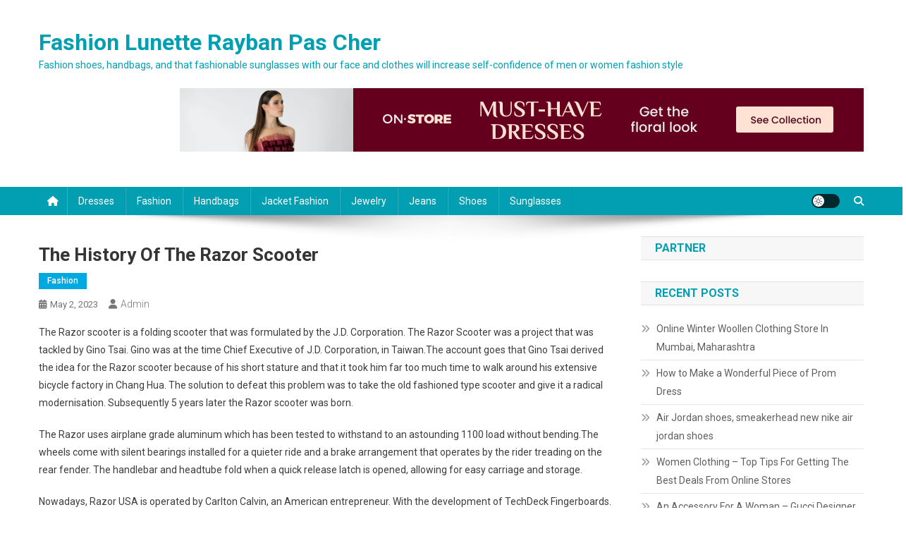

--- FILE ---
content_type: text/html; charset=UTF-8
request_url: https://www.lunette-rayban-pas-cher.fr/the-history-of-the-razor-scooter/
body_size: 10814
content:
<!doctype html>
<html lang="en-US">
<head>
<meta charset="UTF-8">
<meta name="viewport" content="width=device-width, initial-scale=1">
<link rel="profile" href="https://gmpg.org/xfn/11">

<title>The History of the Razor scooter &#8211; Fashion Lunette Rayban Pas Cher</title>
<link rel='dns-prefetch' href='//fonts.googleapis.com' />
<link rel='dns-prefetch' href='//s.w.org' />
<link rel="alternate" type="application/rss+xml" title="Fashion Lunette Rayban Pas Cher &raquo; Feed" href="https://www.lunette-rayban-pas-cher.fr/feed/" />
<link rel="alternate" type="application/rss+xml" title="Fashion Lunette Rayban Pas Cher &raquo; Comments Feed" href="https://www.lunette-rayban-pas-cher.fr/comments/feed/" />
		<script type="text/javascript">
			window._wpemojiSettings = {"baseUrl":"https:\/\/s.w.org\/images\/core\/emoji\/13.0.0\/72x72\/","ext":".png","svgUrl":"https:\/\/s.w.org\/images\/core\/emoji\/13.0.0\/svg\/","svgExt":".svg","source":{"concatemoji":"https:\/\/www.lunette-rayban-pas-cher.fr\/wp-includes\/js\/wp-emoji-release.min.js?ver=5.5.17"}};
			!function(e,a,t){var n,r,o,i=a.createElement("canvas"),p=i.getContext&&i.getContext("2d");function s(e,t){var a=String.fromCharCode;p.clearRect(0,0,i.width,i.height),p.fillText(a.apply(this,e),0,0);e=i.toDataURL();return p.clearRect(0,0,i.width,i.height),p.fillText(a.apply(this,t),0,0),e===i.toDataURL()}function c(e){var t=a.createElement("script");t.src=e,t.defer=t.type="text/javascript",a.getElementsByTagName("head")[0].appendChild(t)}for(o=Array("flag","emoji"),t.supports={everything:!0,everythingExceptFlag:!0},r=0;r<o.length;r++)t.supports[o[r]]=function(e){if(!p||!p.fillText)return!1;switch(p.textBaseline="top",p.font="600 32px Arial",e){case"flag":return s([127987,65039,8205,9895,65039],[127987,65039,8203,9895,65039])?!1:!s([55356,56826,55356,56819],[55356,56826,8203,55356,56819])&&!s([55356,57332,56128,56423,56128,56418,56128,56421,56128,56430,56128,56423,56128,56447],[55356,57332,8203,56128,56423,8203,56128,56418,8203,56128,56421,8203,56128,56430,8203,56128,56423,8203,56128,56447]);case"emoji":return!s([55357,56424,8205,55356,57212],[55357,56424,8203,55356,57212])}return!1}(o[r]),t.supports.everything=t.supports.everything&&t.supports[o[r]],"flag"!==o[r]&&(t.supports.everythingExceptFlag=t.supports.everythingExceptFlag&&t.supports[o[r]]);t.supports.everythingExceptFlag=t.supports.everythingExceptFlag&&!t.supports.flag,t.DOMReady=!1,t.readyCallback=function(){t.DOMReady=!0},t.supports.everything||(n=function(){t.readyCallback()},a.addEventListener?(a.addEventListener("DOMContentLoaded",n,!1),e.addEventListener("load",n,!1)):(e.attachEvent("onload",n),a.attachEvent("onreadystatechange",function(){"complete"===a.readyState&&t.readyCallback()})),(n=t.source||{}).concatemoji?c(n.concatemoji):n.wpemoji&&n.twemoji&&(c(n.twemoji),c(n.wpemoji)))}(window,document,window._wpemojiSettings);
		</script>
		<style type="text/css">
img.wp-smiley,
img.emoji {
	display: inline !important;
	border: none !important;
	box-shadow: none !important;
	height: 1em !important;
	width: 1em !important;
	margin: 0 .07em !important;
	vertical-align: -0.1em !important;
	background: none !important;
	padding: 0 !important;
}
</style>
	<link rel='stylesheet' id='wp-block-library-css'  href='https://www.lunette-rayban-pas-cher.fr/wp-includes/css/dist/block-library/style.min.css?ver=5.5.17' type='text/css' media='all' />
<link rel='stylesheet' id='news-portal-fonts-css'  href='https://fonts.googleapis.com/css?family=Roboto+Condensed%3A300italic%2C400italic%2C700italic%2C400%2C300%2C700%7CRoboto%3A300%2C400%2C400i%2C500%2C700%7CTitillium+Web%3A400%2C600%2C700%2C300&#038;subset=latin%2Clatin-ext' type='text/css' media='all' />
<link rel='stylesheet' id='news-portal-font-awesome-css'  href='https://www.lunette-rayban-pas-cher.fr/wp-content/themes/news-portal/assets/library/font-awesome/css/all.min.css?ver=6.5.1' type='text/css' media='all' />
<link rel='stylesheet' id='lightslider-style-css'  href='https://www.lunette-rayban-pas-cher.fr/wp-content/themes/news-portal/assets/library/lightslider/css/lightslider.min.css?ver=1.1.6' type='text/css' media='all' />
<link rel='stylesheet' id='news-portal-style-css'  href='https://www.lunette-rayban-pas-cher.fr/wp-content/themes/news-portal/style.css?ver=1.5.11' type='text/css' media='all' />
<link rel='stylesheet' id='news-portal-dark-style-css'  href='https://www.lunette-rayban-pas-cher.fr/wp-content/themes/news-portal/assets/css/np-dark.css?ver=1.5.11' type='text/css' media='all' />
<link rel='stylesheet' id='news-portal-preloader-style-css'  href='https://www.lunette-rayban-pas-cher.fr/wp-content/themes/news-portal/assets/css/np-preloader.css?ver=1.5.11' type='text/css' media='all' />
<link rel='stylesheet' id='news-portal-responsive-style-css'  href='https://www.lunette-rayban-pas-cher.fr/wp-content/themes/news-portal/assets/css/np-responsive.css?ver=1.5.11' type='text/css' media='all' />
<script type='text/javascript' src='https://www.lunette-rayban-pas-cher.fr/wp-includes/js/jquery/jquery.js?ver=1.12.4-wp' id='jquery-core-js'></script>
<link rel="https://api.w.org/" href="https://www.lunette-rayban-pas-cher.fr/wp-json/" /><link rel="alternate" type="application/json" href="https://www.lunette-rayban-pas-cher.fr/wp-json/wp/v2/posts/20852" /><link rel="EditURI" type="application/rsd+xml" title="RSD" href="https://www.lunette-rayban-pas-cher.fr/xmlrpc.php?rsd" />
<link rel="wlwmanifest" type="application/wlwmanifest+xml" href="https://www.lunette-rayban-pas-cher.fr/wp-includes/wlwmanifest.xml" /> 
<link rel='prev' title='The Evolution Of Urban Clothing' href='https://www.lunette-rayban-pas-cher.fr/the-evolution-of-urban-clothing/' />
<link rel='next' title='Tall Girl Clothing' href='https://www.lunette-rayban-pas-cher.fr/tall-girl-clothing-2/' />
<meta name="generator" content="WordPress 5.5.17" />
<link rel="canonical" href="https://www.lunette-rayban-pas-cher.fr/the-history-of-the-razor-scooter/" />
<link rel='shortlink' href='https://www.lunette-rayban-pas-cher.fr/?p=20852' />
<link rel="alternate" type="application/json+oembed" href="https://www.lunette-rayban-pas-cher.fr/wp-json/oembed/1.0/embed?url=https%3A%2F%2Fwww.lunette-rayban-pas-cher.fr%2Fthe-history-of-the-razor-scooter%2F" />
<link rel="alternate" type="text/xml+oembed" href="https://www.lunette-rayban-pas-cher.fr/wp-json/oembed/1.0/embed?url=https%3A%2F%2Fwww.lunette-rayban-pas-cher.fr%2Fthe-history-of-the-razor-scooter%2F&#038;format=xml" />
<!-- MagenetMonetization V: 1.0.29.3--><!-- MagenetMonetization 1 --><!-- MagenetMonetization 1.1 --><!--News Portal CSS -->
<style type="text/css">
.category-button.np-cat-1 a{background:#00a9e0}.category-button.np-cat-1 a:hover{background:#0077ae}.np-block-title .np-cat-1{color:#00a9e0}.category-button.np-cat-2 a{background:#00a9e0}.category-button.np-cat-2 a:hover{background:#0077ae}.np-block-title .np-cat-2{color:#00a9e0}.category-button.np-cat-3 a{background:#00a9e0}.category-button.np-cat-3 a:hover{background:#0077ae}.np-block-title .np-cat-3{color:#00a9e0}.category-button.np-cat-4 a{background:#00a9e0}.category-button.np-cat-4 a:hover{background:#0077ae}.np-block-title .np-cat-4{color:#00a9e0}.category-button.np-cat-5 a{background:#00a9e0}.category-button.np-cat-5 a:hover{background:#0077ae}.np-block-title .np-cat-5{color:#00a9e0}.category-button.np-cat-6 a{background:#00a9e0}.category-button.np-cat-6 a:hover{background:#0077ae}.np-block-title .np-cat-6{color:#00a9e0}.category-button.np-cat-7 a{background:#00a9e0}.category-button.np-cat-7 a:hover{background:#0077ae}.np-block-title .np-cat-7{color:#00a9e0}.category-button.np-cat-8 a{background:#00a9e0}.category-button.np-cat-8 a:hover{background:#0077ae}.np-block-title .np-cat-8{color:#00a9e0}.category-button.np-cat-9 a{background:#00a9e0}.category-button.np-cat-9 a:hover{background:#0077ae}.np-block-title .np-cat-9{color:#00a9e0}.category-button.np-cat-10 a{background:#00a9e0}.category-button.np-cat-10 a:hover{background:#0077ae}.np-block-title .np-cat-10{color:#00a9e0}.category-button.np-cat-11 a{background:#00a9e0}.category-button.np-cat-11 a:hover{background:#0077ae}.np-block-title .np-cat-11{color:#00a9e0}.category-button.np-cat-12 a{background:#00a9e0}.category-button.np-cat-12 a:hover{background:#0077ae}.np-block-title .np-cat-12{color:#00a9e0}.navigation .nav-links a,.bttn,button,input[type='button'],input[type='reset'],input[type='submit'],.navigation .nav-links a:hover,.bttn:hover,button,input[type='button']:hover,input[type='reset']:hover,input[type='submit']:hover,.widget_search .search-submit,.edit-link .post-edit-link,.reply .comment-reply-link,.np-top-header-wrap,.np-header-menu-wrapper,#site-navigation ul.sub-menu,#site-navigation ul.children,.np-header-menu-wrapper::before,.np-header-menu-wrapper::after,.np-header-search-wrapper .search-form-main .search-submit,.news_portal_slider .lSAction > a:hover,.news_portal_default_tabbed ul.widget-tabs li,.np-full-width-title-nav-wrap .carousel-nav-action .carousel-controls:hover,.news_portal_social_media .social-link a,.np-archive-more .np-button:hover,.error404 .page-title,#np-scrollup,.news_portal_featured_slider .slider-posts .lSAction > a:hover,div.wpforms-container-full .wpforms-form input[type='submit'],div.wpforms-container-full .wpforms-form button[type='submit'],div.wpforms-container-full .wpforms-form .wpforms-page-button,div.wpforms-container-full .wpforms-form input[type='submit']:hover,div.wpforms-container-full .wpforms-form button[type='submit']:hover,div.wpforms-container-full .wpforms-form .wpforms-page-button:hover,.widget.widget_tag_cloud a:hover{background:#029FB2}
.home .np-home-icon a,.np-home-icon a:hover,#site-navigation ul li:hover > a,#site-navigation ul li.current-menu-item > a,#site-navigation ul li.current_page_item > a,#site-navigation ul li.current-menu-ancestor > a,#site-navigation ul li.focus > a,.news_portal_default_tabbed ul.widget-tabs li.ui-tabs-active,.news_portal_default_tabbed ul.widget-tabs li:hover,.menu-toggle:hover,.menu-toggle:focus{background:#006d80}
.np-header-menu-block-wrap::before,.np-header-menu-block-wrap::after{border-right-color:#006d80}
a,a:hover,a:focus,a:active,.widget a:hover,.widget a:hover::before,.widget li:hover::before,.entry-footer a:hover,.comment-author .fn .url:hover,#cancel-comment-reply-link,#cancel-comment-reply-link:before,.logged-in-as a,.np-slide-content-wrap .post-title a:hover,#top-footer .widget a:hover,#top-footer .widget a:hover:before,#top-footer .widget li:hover:before,.news_portal_featured_posts .np-single-post .np-post-content .np-post-title a:hover,.news_portal_fullwidth_posts .np-single-post .np-post-title a:hover,.news_portal_block_posts .layout3 .np-primary-block-wrap .np-single-post .np-post-title a:hover,.news_portal_featured_posts .layout2 .np-single-post-wrap .np-post-content .np-post-title a:hover,.np-block-title,.widget-title,.page-header .page-title,.np-related-title,.np-post-meta span:hover,.np-post-meta span a:hover,.news_portal_featured_posts .layout2 .np-single-post-wrap .np-post-content .np-post-meta span:hover,.news_portal_featured_posts .layout2 .np-single-post-wrap .np-post-content .np-post-meta span a:hover,.np-post-title.small-size a:hover,#footer-navigation ul li a:hover,.entry-title a:hover,.entry-meta span a:hover,.entry-meta span:hover,.np-post-meta span:hover,.np-post-meta span a:hover,.news_portal_featured_posts .np-single-post-wrap .np-post-content .np-post-meta span:hover,.news_portal_featured_posts .np-single-post-wrap .np-post-content .np-post-meta span a:hover,.news_portal_featured_slider .featured-posts .np-single-post .np-post-content .np-post-title a:hover,.news-portal-search-results-wrap .news-portal-search-article-item .news-portal-search-post-element .posted-on:hover a,.news-portal-search-results-wrap .news-portal-search-article-item .news-portal-search-post-element .posted-on:hover:before,.news-portal-search-results-wrap .news-portal-search-article-item .news-portal-search-post-element .news-portal-search-post-title a:hover,.np-block-title,.widget-title,.page-header .page-title,.np-related-title,.widget_block .wp-block-group__inner-container > h1,.widget_block .wp-block-group__inner-container > h2,.widget_block .wp-block-group__inner-container > h3,.widget_block .wp-block-group__inner-container > h4,.widget_block .wp-block-group__inner-container > h5,.widget_block .wp-block-group__inner-container > h6{color:#029FB2}
.site-mode--dark .news_portal_featured_posts .np-single-post-wrap .np-post-content .np-post-title a:hover,.site-mode--dark .np-post-title.large-size a:hover,.site-mode--dark .np-post-title.small-size a:hover,.site-mode--dark .news-ticker-title>a:hover,.site-mode--dark .np-archive-post-content-wrapper .entry-title a:hover,.site-mode--dark h1.entry-title:hover,.site-mode--dark .news_portal_block_posts .layout4 .np-post-title a:hover{color:#029FB2}
.navigation .nav-links a,.bttn,button,input[type='button'],input[type='reset'],input[type='submit'],.widget_search .search-submit,.np-archive-more .np-button:hover,.widget.widget_tag_cloud a:hover{border-color:#029FB2}
.comment-list .comment-body,.np-header-search-wrapper .search-form-main{border-top-color:#029FB2}
.np-header-search-wrapper .search-form-main:before{border-bottom-color:#029FB2}
@media (max-width:768px){#site-navigation,.main-small-navigation li.current-menu-item > .sub-toggle i{background:#029FB2 !important}}
.news-portal-wave .np-rect,.news-portal-three-bounce .np-child,.news-portal-folding-cube .np-cube:before{background-color:#029FB2}
.site-title a,.site-description{color:#029FB2}
</style></head>

<body class="post-template-default single single-post postid-20852 single-format-standard right-sidebar fullwidth_layout site-mode--light">


<div id="page" class="site">

	<a class="skip-link screen-reader-text" href="#content">Skip to content</a>

	<header id="masthead" class="site-header" role="banner"><div class="np-logo-section-wrapper"><div class="mt-container">		<div class="site-branding">

			
							<p class="site-title"><a href="https://www.lunette-rayban-pas-cher.fr/" rel="home">Fashion Lunette Rayban Pas Cher</a></p>
							<p class="site-description">Fashion shoes, handbags, and that fashionable sunglasses with our face and clothes will increase self-confidence of men or women fashion style</p>
						
		</div><!-- .site-branding -->
		<div class="np-header-ads-area">
			<!-- MagenetMonetization 5 --><section id="media_image-4" class="widget widget_media_image"><a href="https://www.lunette-rayban-pas-cher.fr/contact-us/"><img class="image " src="https://images.creatopy.com/public/templates/gallery/img/bciwubo25/Must-have-Dresses-for-Floral-Look.jpg" alt="Fashion Lunette Rayban Pas Cher" width="970" height="90" /></a></section>		</div><!-- .np-header-ads-area -->
</div><!-- .mt-container --></div><!-- .np-logo-section-wrapper -->		<div id="np-menu-wrap" class="np-header-menu-wrapper">
			<div class="np-header-menu-block-wrap">
				<div class="mt-container">
												<div class="np-home-icon">
								<a href="https://www.lunette-rayban-pas-cher.fr/" rel="home"> <i class="fa fa-home"> </i> </a>
							</div><!-- .np-home-icon -->
										<div class="mt-header-menu-wrap">
						<a href="javascript:void(0)" class="menu-toggle hide"><i class="fa fa-navicon"> </i> </a>
						<nav id="site-navigation" class="main-navigation" role="navigation">
							<div class="menu-categories-container"><ul id="primary-menu" class="menu"><li id="menu-item-33832" class="menu-item menu-item-type-taxonomy menu-item-object-category menu-item-33832"><a href="https://www.lunette-rayban-pas-cher.fr/category/dresses/">Dresses</a></li>
<li id="menu-item-33831" class="menu-item menu-item-type-taxonomy menu-item-object-category current-post-ancestor current-menu-parent current-post-parent menu-item-33831"><a href="https://www.lunette-rayban-pas-cher.fr/category/fashion/">Fashion</a></li>
<li id="menu-item-33835" class="menu-item menu-item-type-taxonomy menu-item-object-category menu-item-33835"><a href="https://www.lunette-rayban-pas-cher.fr/category/handbags/">Handbags</a></li>
<li id="menu-item-33837" class="menu-item menu-item-type-taxonomy menu-item-object-category menu-item-33837"><a href="https://www.lunette-rayban-pas-cher.fr/category/jacket-fashion/">Jacket Fashion</a></li>
<li id="menu-item-33833" class="menu-item menu-item-type-taxonomy menu-item-object-category menu-item-33833"><a href="https://www.lunette-rayban-pas-cher.fr/category/jewelry/">Jewelry</a></li>
<li id="menu-item-33834" class="menu-item menu-item-type-taxonomy menu-item-object-category menu-item-33834"><a href="https://www.lunette-rayban-pas-cher.fr/category/jeans/">Jeans</a></li>
<li id="menu-item-33836" class="menu-item menu-item-type-taxonomy menu-item-object-category menu-item-33836"><a href="https://www.lunette-rayban-pas-cher.fr/category/shoes/">Shoes</a></li>
<li id="menu-item-33838" class="menu-item menu-item-type-taxonomy menu-item-object-category menu-item-33838"><a href="https://www.lunette-rayban-pas-cher.fr/category/sunglasses/">Sunglasses</a></li>
</ul></div>						</nav><!-- #site-navigation -->
					</div><!-- .mt-header-menu-wrap -->
					<div class="np-icon-elements-wrapper">
						        <div id="np-site-mode-wrap" class="np-icon-elements">
            <a id="mode-switcher" class="light-mode" data-site-mode="light-mode" href="#">
                <span class="site-mode-icon">site mode button</span>
            </a>
        </div><!-- #np-site-mode-wrap -->
							<div class="np-header-search-wrapper">                    
				                <span class="search-main"><a href="javascript:void(0)"><i class="fa fa-search"></i></a></span>
				                <div class="search-form-main np-clearfix">
					                <form role="search" method="get" class="search-form" action="https://www.lunette-rayban-pas-cher.fr/">
				<label>
					<span class="screen-reader-text">Search for:</span>
					<input type="search" class="search-field" placeholder="Search &hellip;" value="" name="s" />
				</label>
				<input type="submit" class="search-submit" value="Search" />
			</form>					            </div>
							</div><!-- .np-header-search-wrapper -->
											</div> <!-- .np-icon-elements-wrapper -->
				</div>
			</div>
		</div><!-- .np-header-menu-wrapper -->
</header><!-- .site-header -->
	<div id="content" class="site-content">
		<div class="mt-container">
<div class="mt-single-content-wrapper">

	<div id="primary" class="content-area">
		<main id="main" class="site-main" role="main">

		
<article id="post-20852" class="post-20852 post type-post status-publish format-standard hentry category-fashion">

	<div class="np-article-thumb">
			</div><!-- .np-article-thumb -->

	<header class="entry-header">
		<h1 class="entry-title">The History of the Razor scooter</h1>		<div class="post-cats-list">
							<span class="category-button np-cat-3"><a href="https://www.lunette-rayban-pas-cher.fr/category/fashion/">Fashion</a></span>
					</div>
		<div class="entry-meta">
			<span class="posted-on"><a href="https://www.lunette-rayban-pas-cher.fr/the-history-of-the-razor-scooter/" rel="bookmark"><time class="entry-date published updated" datetime="2023-05-02T12:51:08+00:00">May 2, 2023</time></a></span><span class="byline"><span class="author vcard"><a class="url fn n" href="https://www.lunette-rayban-pas-cher.fr/author/admin/">admin</a></span></span>		</div><!-- .entry-meta -->
	</header><!-- .entry-header -->

	<div class="entry-content">
		<p>The Razor scooter is a folding scooter that was formulated by the J.D. Corporation. The Razor Scooter was a project that was tackled by Gino Tsai. Gino was at the time Chief Executive of J.D. Corporation, in Taiwan.The account goes that Gino Tsai derived the idea for the Razor scooter because of his short stature and that it took him far too much time to walk around his extensive bicycle factory in Chang Hua. The solution to defeat this problem was to take the old fashioned type scooter and give it a radical modernisation. Subsequently 5 years later the Razor scooter was born.</p>
<p> The Razor uses airplane grade aluminum which has been tested to withstand to an astounding 1100 load without bending.The wheels come with silent bearings installed for a quieter ride and a brake arrangement that operates by the rider treading on the rear fender. The handlebar and headtube fold when a quick release latch is opened, allowing for easy carriage and storage.</p>
<p> Nowadays, Razor USA is operated by Carlton Calvin, an American entrepreneur. With the development of TechDeck Fingerboards. Carlton began his own brand of Fingerboards which ultimately wound up with him circulating the 1st batch of Razor Scooters. Upon release to the American marketplace the reception was awesome.</p>
<p> Following on from the success of the initial release a campaign to aggressively distribute the Razor Scooters was started which led to complete domination of the market share throughout the USA. Carlton&#8217;s efforts were such that he and that Gino forged a joint stock corporation and Razor USA was born. Carlton seeing the immense potential of the Razor scooter brand negotiated an exclusive deal with Gino to market the Razor brand globally.</p>
<p> Today there are four A versions, the A, A2, A3, and A5</p>
<p> * There are also the Pro and Ultra Pro models</p>
<p> * The AW is a basic A with a wheelie-bar</p>
<p> * The AW125 has 125 mm wheels and an extended deck</p>
<p> * The Cruiser Scooter has the largest wheels (but no 140mm replacement wheels are available) and a wooden deck</p>
<p> * The Rugged Razor[2] has pneumatic tires</p>
<p> The rest as they say is History.</p>
	</div><!-- .entry-content -->

	<footer class="entry-footer">
			</footer><!-- .entry-footer -->
	
</article><!-- #post-20852 -->
	<nav class="navigation post-navigation" role="navigation" aria-label="Posts">
		<h2 class="screen-reader-text">Post navigation</h2>
		<div class="nav-links"><div class="nav-previous"><a href="https://www.lunette-rayban-pas-cher.fr/the-evolution-of-urban-clothing/" rel="prev">The Evolution Of Urban Clothing</a></div><div class="nav-next"><a href="https://www.lunette-rayban-pas-cher.fr/tall-girl-clothing-2/" rel="next">Tall Girl Clothing</a></div></div>
	</nav><div class="np-related-section-wrapper"><h2 class="np-related-title np-clearfix">Related Posts</h2><div class="np-related-posts-wrap np-clearfix">				<div class="np-single-post np-clearfix">
					<div class="np-post-thumb">
						<a href="https://www.lunette-rayban-pas-cher.fr/bbq-ribs-in-rotisserie-oven-how-to-use-showtime-rotisserie-grill/">
													</a>
					</div><!-- .np-post-thumb -->
					<div class="np-post-content">
						<h3 class="np-post-title small-size"><a href="https://www.lunette-rayban-pas-cher.fr/bbq-ribs-in-rotisserie-oven-how-to-use-showtime-rotisserie-grill/">BBQ Ribs in Rotisserie Oven How to use Showtime Rotisserie Grill</a></h3>
						<div class="np-post-meta">
							<span class="posted-on"><a href="https://www.lunette-rayban-pas-cher.fr/bbq-ribs-in-rotisserie-oven-how-to-use-showtime-rotisserie-grill/" rel="bookmark"><time class="entry-date published updated" datetime="2021-12-11T22:53:56+00:00">December 11, 2021</time></a></span><span class="byline"><span class="author vcard"><a class="url fn n" href="https://www.lunette-rayban-pas-cher.fr/author/admin/">admin</a></span></span>						</div>
					</div><!-- .np-post-content -->
				</div><!-- .np-single-post -->
					<div class="np-single-post np-clearfix">
					<div class="np-post-thumb">
						<a href="https://www.lunette-rayban-pas-cher.fr/korean-fashion-clothing-best-for-korean-fashion-clothes-2/">
													</a>
					</div><!-- .np-post-thumb -->
					<div class="np-post-content">
						<h3 class="np-post-title small-size"><a href="https://www.lunette-rayban-pas-cher.fr/korean-fashion-clothing-best-for-korean-fashion-clothes-2/">Korean Fashion Clothing &#8211; Best For Korean Fashion Clothes</a></h3>
						<div class="np-post-meta">
							<span class="posted-on"><a href="https://www.lunette-rayban-pas-cher.fr/korean-fashion-clothing-best-for-korean-fashion-clothes-2/" rel="bookmark"><time class="entry-date published updated" datetime="2022-02-11T13:22:09+00:00">February 11, 2022</time></a></span><span class="byline"><span class="author vcard"><a class="url fn n" href="https://www.lunette-rayban-pas-cher.fr/author/admin/">admin</a></span></span>						</div>
					</div><!-- .np-post-content -->
				</div><!-- .np-single-post -->
					<div class="np-single-post np-clearfix">
					<div class="np-post-thumb">
						<a href="https://www.lunette-rayban-pas-cher.fr/softening-cracked-heels-through-herbal-ayurveda-remedies/">
													</a>
					</div><!-- .np-post-thumb -->
					<div class="np-post-content">
						<h3 class="np-post-title small-size"><a href="https://www.lunette-rayban-pas-cher.fr/softening-cracked-heels-through-herbal-ayurveda-remedies/">Softening Cracked Heels through herbal ayurveda remedies</a></h3>
						<div class="np-post-meta">
							<span class="posted-on"><a href="https://www.lunette-rayban-pas-cher.fr/softening-cracked-heels-through-herbal-ayurveda-remedies/" rel="bookmark"><time class="entry-date published updated" datetime="2023-04-06T05:22:12+00:00">April 6, 2023</time></a></span><span class="byline"><span class="author vcard"><a class="url fn n" href="https://www.lunette-rayban-pas-cher.fr/author/admin/">admin</a></span></span>						</div>
					</div><!-- .np-post-content -->
				</div><!-- .np-single-post -->
	</div><!-- .np-related-posts-wrap --></div><!-- .np-related-section-wrapper -->
		</main><!-- #main -->
	</div><!-- #primary -->

	<!-- MagenetMonetization 4 -->
<aside id="secondary" class="widget-area" role="complementary">
	<!-- MagenetMonetization 5 --><section id="execphp-2" class="widget widget_execphp"><h4 class="widget-title">Partner</h4>			<div class="execphpwidget"><p><!--BL jkabandon --></p>
</div>
		</section><!-- MagenetMonetization 5 -->
		<section id="recent-posts-2" class="widget widget_recent_entries">
		<h4 class="widget-title">Recent Posts</h4>
		<ul>
											<li>
					<a href="https://www.lunette-rayban-pas-cher.fr/online-winter-woollen-clothing-store-in-mumbai-maharashtra/">Online Winter Woollen Clothing Store In Mumbai, Maharashtra</a>
									</li>
											<li>
					<a href="https://www.lunette-rayban-pas-cher.fr/how-to-make-a-wonderful-piece-of-prom-dress/">How to Make a Wonderful Piece of Prom Dress</a>
									</li>
											<li>
					<a href="https://www.lunette-rayban-pas-cher.fr/air-jordan-shoes-smeakerhead-new-nike-air-jordan-shoes/">Air Jordan shoes, smeakerhead new nike air jordan shoes</a>
									</li>
											<li>
					<a href="https://www.lunette-rayban-pas-cher.fr/women-clothing-top-tips-for-getting-the-best-deals-from-online-stores-2/">Women Clothing &#8211; Top Tips For Getting The Best Deals From Online Stores</a>
									</li>
											<li>
					<a href="https://www.lunette-rayban-pas-cher.fr/an-accessory-for-a-woman-gucci-designer-handbag/">An Accessory For A Woman &#8211; Gucci Designer Handbag</a>
									</li>
											<li>
					<a href="https://www.lunette-rayban-pas-cher.fr/skull-baby-clothing-may-be-a-bit-too-hardcore/">Skull Baby Clothing May Be A Bit Too Hardcore</a>
									</li>
											<li>
					<a href="https://www.lunette-rayban-pas-cher.fr/choosing-quality-tiffany-jewelry/">Choosing Quality Tiffany Jewelry</a>
									</li>
											<li>
					<a href="https://www.lunette-rayban-pas-cher.fr/shopping-loafers-and-fashion-shoes-online-2/">Shopping loafers and fashion shoes online</a>
									</li>
											<li>
					<a href="https://www.lunette-rayban-pas-cher.fr/chiffon-a-brand-and-grand-garment-with-luxury-look/">Chiffon &#8211; A Brand and Grand Garment with Luxury Look</a>
									</li>
											<li>
					<a href="https://www.lunette-rayban-pas-cher.fr/nike-shoes-a-brand-for-everyone/">Nike Shoes a Brand For Everyone</a>
									</li>
					</ul>

		</section><!-- MagenetMonetization 5 --><section id="archives-2" class="widget widget_archive"><h4 class="widget-title">Archives</h4>		<label class="screen-reader-text" for="archives-dropdown-2">Archives</label>
		<select id="archives-dropdown-2" name="archive-dropdown">
			
			<option value="">Select Month</option>
				<option value='https://www.lunette-rayban-pas-cher.fr/2026/02/'> February 2026 </option>
	<option value='https://www.lunette-rayban-pas-cher.fr/2026/01/'> January 2026 </option>
	<option value='https://www.lunette-rayban-pas-cher.fr/2025/12/'> December 2025 </option>
	<option value='https://www.lunette-rayban-pas-cher.fr/2025/11/'> November 2025 </option>
	<option value='https://www.lunette-rayban-pas-cher.fr/2025/10/'> October 2025 </option>
	<option value='https://www.lunette-rayban-pas-cher.fr/2025/09/'> September 2025 </option>
	<option value='https://www.lunette-rayban-pas-cher.fr/2025/08/'> August 2025 </option>
	<option value='https://www.lunette-rayban-pas-cher.fr/2025/07/'> July 2025 </option>
	<option value='https://www.lunette-rayban-pas-cher.fr/2025/06/'> June 2025 </option>
	<option value='https://www.lunette-rayban-pas-cher.fr/2025/05/'> May 2025 </option>
	<option value='https://www.lunette-rayban-pas-cher.fr/2025/04/'> April 2025 </option>
	<option value='https://www.lunette-rayban-pas-cher.fr/2025/03/'> March 2025 </option>
	<option value='https://www.lunette-rayban-pas-cher.fr/2025/02/'> February 2025 </option>
	<option value='https://www.lunette-rayban-pas-cher.fr/2025/01/'> January 2025 </option>
	<option value='https://www.lunette-rayban-pas-cher.fr/2024/12/'> December 2024 </option>
	<option value='https://www.lunette-rayban-pas-cher.fr/2024/11/'> November 2024 </option>
	<option value='https://www.lunette-rayban-pas-cher.fr/2024/10/'> October 2024 </option>
	<option value='https://www.lunette-rayban-pas-cher.fr/2024/09/'> September 2024 </option>
	<option value='https://www.lunette-rayban-pas-cher.fr/2024/08/'> August 2024 </option>
	<option value='https://www.lunette-rayban-pas-cher.fr/2024/07/'> July 2024 </option>
	<option value='https://www.lunette-rayban-pas-cher.fr/2024/06/'> June 2024 </option>
	<option value='https://www.lunette-rayban-pas-cher.fr/2024/05/'> May 2024 </option>
	<option value='https://www.lunette-rayban-pas-cher.fr/2024/04/'> April 2024 </option>
	<option value='https://www.lunette-rayban-pas-cher.fr/2024/03/'> March 2024 </option>
	<option value='https://www.lunette-rayban-pas-cher.fr/2024/02/'> February 2024 </option>
	<option value='https://www.lunette-rayban-pas-cher.fr/2024/01/'> January 2024 </option>
	<option value='https://www.lunette-rayban-pas-cher.fr/2023/12/'> December 2023 </option>
	<option value='https://www.lunette-rayban-pas-cher.fr/2023/11/'> November 2023 </option>
	<option value='https://www.lunette-rayban-pas-cher.fr/2023/10/'> October 2023 </option>
	<option value='https://www.lunette-rayban-pas-cher.fr/2023/09/'> September 2023 </option>
	<option value='https://www.lunette-rayban-pas-cher.fr/2023/08/'> August 2023 </option>
	<option value='https://www.lunette-rayban-pas-cher.fr/2023/07/'> July 2023 </option>
	<option value='https://www.lunette-rayban-pas-cher.fr/2023/06/'> June 2023 </option>
	<option value='https://www.lunette-rayban-pas-cher.fr/2023/05/'> May 2023 </option>
	<option value='https://www.lunette-rayban-pas-cher.fr/2023/04/'> April 2023 </option>
	<option value='https://www.lunette-rayban-pas-cher.fr/2023/03/'> March 2023 </option>
	<option value='https://www.lunette-rayban-pas-cher.fr/2023/02/'> February 2023 </option>
	<option value='https://www.lunette-rayban-pas-cher.fr/2023/01/'> January 2023 </option>
	<option value='https://www.lunette-rayban-pas-cher.fr/2022/12/'> December 2022 </option>
	<option value='https://www.lunette-rayban-pas-cher.fr/2022/11/'> November 2022 </option>
	<option value='https://www.lunette-rayban-pas-cher.fr/2022/10/'> October 2022 </option>
	<option value='https://www.lunette-rayban-pas-cher.fr/2022/09/'> September 2022 </option>
	<option value='https://www.lunette-rayban-pas-cher.fr/2022/08/'> August 2022 </option>
	<option value='https://www.lunette-rayban-pas-cher.fr/2022/07/'> July 2022 </option>
	<option value='https://www.lunette-rayban-pas-cher.fr/2022/06/'> June 2022 </option>
	<option value='https://www.lunette-rayban-pas-cher.fr/2022/05/'> May 2022 </option>
	<option value='https://www.lunette-rayban-pas-cher.fr/2022/04/'> April 2022 </option>
	<option value='https://www.lunette-rayban-pas-cher.fr/2022/03/'> March 2022 </option>
	<option value='https://www.lunette-rayban-pas-cher.fr/2022/02/'> February 2022 </option>
	<option value='https://www.lunette-rayban-pas-cher.fr/2022/01/'> January 2022 </option>
	<option value='https://www.lunette-rayban-pas-cher.fr/2021/12/'> December 2021 </option>
	<option value='https://www.lunette-rayban-pas-cher.fr/2021/11/'> November 2021 </option>
	<option value='https://www.lunette-rayban-pas-cher.fr/2021/10/'> October 2021 </option>
	<option value='https://www.lunette-rayban-pas-cher.fr/2021/09/'> September 2021 </option>
	<option value='https://www.lunette-rayban-pas-cher.fr/2021/08/'> August 2021 </option>
	<option value='https://www.lunette-rayban-pas-cher.fr/2021/07/'> July 2021 </option>
	<option value='https://www.lunette-rayban-pas-cher.fr/2021/06/'> June 2021 </option>
	<option value='https://www.lunette-rayban-pas-cher.fr/2021/05/'> May 2021 </option>
	<option value='https://www.lunette-rayban-pas-cher.fr/2021/04/'> April 2021 </option>
	<option value='https://www.lunette-rayban-pas-cher.fr/2021/03/'> March 2021 </option>
	<option value='https://www.lunette-rayban-pas-cher.fr/2021/02/'> February 2021 </option>
	<option value='https://www.lunette-rayban-pas-cher.fr/2021/01/'> January 2021 </option>
	<option value='https://www.lunette-rayban-pas-cher.fr/2020/12/'> December 2020 </option>
	<option value='https://www.lunette-rayban-pas-cher.fr/2020/11/'> November 2020 </option>
	<option value='https://www.lunette-rayban-pas-cher.fr/2020/10/'> October 2020 </option>
	<option value='https://www.lunette-rayban-pas-cher.fr/2020/09/'> September 2020 </option>
	<option value='https://www.lunette-rayban-pas-cher.fr/2020/08/'> August 2020 </option>
	<option value='https://www.lunette-rayban-pas-cher.fr/2020/07/'> July 2020 </option>
	<option value='https://www.lunette-rayban-pas-cher.fr/2020/06/'> June 2020 </option>
	<option value='https://www.lunette-rayban-pas-cher.fr/2020/05/'> May 2020 </option>
	<option value='https://www.lunette-rayban-pas-cher.fr/2020/04/'> April 2020 </option>
	<option value='https://www.lunette-rayban-pas-cher.fr/2020/03/'> March 2020 </option>
	<option value='https://www.lunette-rayban-pas-cher.fr/2020/02/'> February 2020 </option>
	<option value='https://www.lunette-rayban-pas-cher.fr/2020/01/'> January 2020 </option>
	<option value='https://www.lunette-rayban-pas-cher.fr/2019/12/'> December 2019 </option>
	<option value='https://www.lunette-rayban-pas-cher.fr/2019/11/'> November 2019 </option>
	<option value='https://www.lunette-rayban-pas-cher.fr/2019/10/'> October 2019 </option>
	<option value='https://www.lunette-rayban-pas-cher.fr/2019/09/'> September 2019 </option>
	<option value='https://www.lunette-rayban-pas-cher.fr/2019/08/'> August 2019 </option>
	<option value='https://www.lunette-rayban-pas-cher.fr/2019/07/'> July 2019 </option>
	<option value='https://www.lunette-rayban-pas-cher.fr/2019/06/'> June 2019 </option>
	<option value='https://www.lunette-rayban-pas-cher.fr/2019/05/'> May 2019 </option>
	<option value='https://www.lunette-rayban-pas-cher.fr/2019/04/'> April 2019 </option>
	<option value='https://www.lunette-rayban-pas-cher.fr/2019/03/'> March 2019 </option>
	<option value='https://www.lunette-rayban-pas-cher.fr/2019/02/'> February 2019 </option>
	<option value='https://www.lunette-rayban-pas-cher.fr/2019/01/'> January 2019 </option>
	<option value='https://www.lunette-rayban-pas-cher.fr/2018/12/'> December 2018 </option>

		</select>

<script type="text/javascript">
/* <![CDATA[ */
(function() {
	var dropdown = document.getElementById( "archives-dropdown-2" );
	function onSelectChange() {
		if ( dropdown.options[ dropdown.selectedIndex ].value !== '' ) {
			document.location.href = this.options[ this.selectedIndex ].value;
		}
	}
	dropdown.onchange = onSelectChange;
})();
/* ]]> */
</script>
			</section><!-- MagenetMonetization 5 --><section id="categories-3" class="widget widget_categories"><h4 class="widget-title">Categories</h4>
			<ul>
					<li class="cat-item cat-item-1"><a href="https://www.lunette-rayban-pas-cher.fr/category/clothing/">Clothing</a>
</li>
	<li class="cat-item cat-item-2"><a href="https://www.lunette-rayban-pas-cher.fr/category/dresses/">Dresses</a>
</li>
	<li class="cat-item cat-item-3"><a href="https://www.lunette-rayban-pas-cher.fr/category/fashion/">Fashion</a>
</li>
	<li class="cat-item cat-item-4"><a href="https://www.lunette-rayban-pas-cher.fr/category/garment/">Garment</a>
</li>
	<li class="cat-item cat-item-5"><a href="https://www.lunette-rayban-pas-cher.fr/category/handbags/">Handbags</a>
</li>
	<li class="cat-item cat-item-6"><a href="https://www.lunette-rayban-pas-cher.fr/category/jacket-fashion/">Jacket Fashion</a>
</li>
	<li class="cat-item cat-item-7"><a href="https://www.lunette-rayban-pas-cher.fr/category/jeans/">Jeans</a>
</li>
	<li class="cat-item cat-item-8"><a href="https://www.lunette-rayban-pas-cher.fr/category/jewelry/">Jewelry</a>
</li>
	<li class="cat-item cat-item-9"><a href="https://www.lunette-rayban-pas-cher.fr/category/pearl-jewelry/">Pearl Jewelry</a>
</li>
	<li class="cat-item cat-item-10"><a href="https://www.lunette-rayban-pas-cher.fr/category/plus-size/">Plus Size</a>
</li>
	<li class="cat-item cat-item-11"><a href="https://www.lunette-rayban-pas-cher.fr/category/shoes/">Shoes</a>
</li>
	<li class="cat-item cat-item-12"><a href="https://www.lunette-rayban-pas-cher.fr/category/sunglasses/">Sunglasses</a>
</li>
			</ul>

			</section><!-- MagenetMonetization 5 --><section id="tag_cloud-2" class="widget widget_tag_cloud"><h4 class="widget-title">Tags</h4><div class="tagcloud"><a href="https://www.lunette-rayban-pas-cher.fr/tag/africa/" class="tag-cloud-link tag-link-115 tag-link-position-1" style="font-size: 12.581818181818pt;" aria-label="Africa (2 items)">Africa</a>
<a href="https://www.lunette-rayban-pas-cher.fr/tag/andy-roddick/" class="tag-cloud-link tag-link-35 tag-link-position-2" style="font-size: 8pt;" aria-label="Andy Roddick (1 item)">Andy Roddick</a>
<a href="https://www.lunette-rayban-pas-cher.fr/tag/bp/" class="tag-cloud-link tag-link-44 tag-link-position-3" style="font-size: 8pt;" aria-label="BP (1 item)">BP</a>
<a href="https://www.lunette-rayban-pas-cher.fr/tag/canada/" class="tag-cloud-link tag-link-104 tag-link-position-4" style="font-size: 15.636363636364pt;" aria-label="Canada (3 items)">Canada</a>
<a href="https://www.lunette-rayban-pas-cher.fr/tag/china/" class="tag-cloud-link tag-link-86 tag-link-position-5" style="font-size: 18.181818181818pt;" aria-label="China (4 items)">China</a>
<a href="https://www.lunette-rayban-pas-cher.fr/tag/com/" class="tag-cloud-link tag-link-19 tag-link-position-6" style="font-size: 8pt;" aria-label="COM (1 item)">COM</a>
<a href="https://www.lunette-rayban-pas-cher.fr/tag/dead-sea/" class="tag-cloud-link tag-link-43 tag-link-position-7" style="font-size: 8pt;" aria-label="Dead Sea (1 item)">Dead Sea</a>
<a href="https://www.lunette-rayban-pas-cher.fr/tag/def-leppard/" class="tag-cloud-link tag-link-41 tag-link-position-8" style="font-size: 8pt;" aria-label="Def Leppard (1 item)">Def Leppard</a>
<a href="https://www.lunette-rayban-pas-cher.fr/tag/emily-ralph/" class="tag-cloud-link tag-link-16 tag-link-position-9" style="font-size: 8pt;" aria-label="Emily Ralph (1 item)">Emily Ralph</a>
<a href="https://www.lunette-rayban-pas-cher.fr/tag/foot-locker/" class="tag-cloud-link tag-link-36 tag-link-position-10" style="font-size: 8pt;" aria-label="Foot Locker (1 item)">Foot Locker</a>
<a href="https://www.lunette-rayban-pas-cher.fr/tag/handbag-butlers/" class="tag-cloud-link tag-link-50 tag-link-position-11" style="font-size: 8pt;" aria-label="Handbag Butlers (1 item)">Handbag Butlers</a>
<a href="https://www.lunette-rayban-pas-cher.fr/tag/holy-quran-allah/" class="tag-cloud-link tag-link-23 tag-link-position-12" style="font-size: 8pt;" aria-label="Holy Quran Allah (1 item)">Holy Quran Allah</a>
<a href="https://www.lunette-rayban-pas-cher.fr/tag/hong-kong/" class="tag-cloud-link tag-link-140 tag-link-position-13" style="font-size: 12.581818181818pt;" aria-label="Hong Kong (2 items)">Hong Kong</a>
<a href="https://www.lunette-rayban-pas-cher.fr/tag/india/" class="tag-cloud-link tag-link-37 tag-link-position-14" style="font-size: 18.181818181818pt;" aria-label="india (4 items)">india</a>
<a href="https://www.lunette-rayban-pas-cher.fr/tag/indian-subcontinent/" class="tag-cloud-link tag-link-22 tag-link-position-15" style="font-size: 8pt;" aria-label="Indian Subcontinent (1 item)">Indian Subcontinent</a>
<a href="https://www.lunette-rayban-pas-cher.fr/tag/ingvar-kamprad/" class="tag-cloud-link tag-link-17 tag-link-position-16" style="font-size: 8pt;" aria-label="Ingvar Kamprad (1 item)">Ingvar Kamprad</a>
<a href="https://www.lunette-rayban-pas-cher.fr/tag/japan/" class="tag-cloud-link tag-link-65 tag-link-position-17" style="font-size: 12.581818181818pt;" aria-label="Japan (2 items)">Japan</a>
<a href="https://www.lunette-rayban-pas-cher.fr/tag/jordan/" class="tag-cloud-link tag-link-60 tag-link-position-18" style="font-size: 12.581818181818pt;" aria-label="jordan (2 items)">jordan</a>
<a href="https://www.lunette-rayban-pas-cher.fr/tag/mbt/" class="tag-cloud-link tag-link-161 tag-link-position-19" style="font-size: 12.581818181818pt;" aria-label="MBT (2 items)">MBT</a>
<a href="https://www.lunette-rayban-pas-cher.fr/tag/middle-east/" class="tag-cloud-link tag-link-42 tag-link-position-20" style="font-size: 8pt;" aria-label="Middle East (1 item)">Middle East</a>
<a href="https://www.lunette-rayban-pas-cher.fr/tag/middle-eastern/" class="tag-cloud-link tag-link-25 tag-link-position-21" style="font-size: 8pt;" aria-label="Middle Eastern (1 item)">Middle Eastern</a>
<a href="https://www.lunette-rayban-pas-cher.fr/tag/military-chic/" class="tag-cloud-link tag-link-48 tag-link-position-22" style="font-size: 8pt;" aria-label="Military Chic (1 item)">Military Chic</a>
<a href="https://www.lunette-rayban-pas-cher.fr/tag/new-delhi/" class="tag-cloud-link tag-link-29 tag-link-position-23" style="font-size: 8pt;" aria-label="New Delhi (1 item)">New Delhi</a>
<a href="https://www.lunette-rayban-pas-cher.fr/tag/online-shops/" class="tag-cloud-link tag-link-28 tag-link-position-24" style="font-size: 8pt;" aria-label="Online Shops (1 item)">Online Shops</a>
<a href="https://www.lunette-rayban-pas-cher.fr/tag/paul-sperry/" class="tag-cloud-link tag-link-45 tag-link-position-25" style="font-size: 8pt;" aria-label="Paul Sperry (1 item)">Paul Sperry</a>
<a href="https://www.lunette-rayban-pas-cher.fr/tag/payment-facilities/" class="tag-cloud-link tag-link-26 tag-link-position-26" style="font-size: 8pt;" aria-label="Payment Facilities (1 item)">Payment Facilities</a>
<a href="https://www.lunette-rayban-pas-cher.fr/tag/pc/" class="tag-cloud-link tag-link-38 tag-link-position-27" style="font-size: 8pt;" aria-label="PC (1 item)">PC</a>
<a href="https://www.lunette-rayban-pas-cher.fr/tag/pearl-pearls/" class="tag-cloud-link tag-link-21 tag-link-position-28" style="font-size: 8pt;" aria-label="Pearl Pearls (1 item)">Pearl Pearls</a>
<a href="https://www.lunette-rayban-pas-cher.fr/tag/pu/" class="tag-cloud-link tag-link-20 tag-link-position-29" style="font-size: 8pt;" aria-label="PU (1 item)">PU</a>
<a href="https://www.lunette-rayban-pas-cher.fr/tag/real-leather/" class="tag-cloud-link tag-link-18 tag-link-position-30" style="font-size: 8pt;" aria-label="Real Leather (1 item)">Real Leather</a>
<a href="https://www.lunette-rayban-pas-cher.fr/tag/roger-federer/" class="tag-cloud-link tag-link-34 tag-link-position-31" style="font-size: 8pt;" aria-label="Roger Federer (1 item)">Roger Federer</a>
<a href="https://www.lunette-rayban-pas-cher.fr/tag/rolls-royce/" class="tag-cloud-link tag-link-51 tag-link-position-32" style="font-size: 8pt;" aria-label="Rolls Royce (1 item)">Rolls Royce</a>
<a href="https://www.lunette-rayban-pas-cher.fr/tag/shalwar-kameez/" class="tag-cloud-link tag-link-24 tag-link-position-33" style="font-size: 8pt;" aria-label="Shalwar Kameez (1 item)">Shalwar Kameez</a>
<a href="https://www.lunette-rayban-pas-cher.fr/tag/sharjah-authorities/" class="tag-cloud-link tag-link-52 tag-link-position-34" style="font-size: 8pt;" aria-label="Sharjah Authorities (1 item)">Sharjah Authorities</a>
<a href="https://www.lunette-rayban-pas-cher.fr/tag/shine-matt/" class="tag-cloud-link tag-link-49 tag-link-position-35" style="font-size: 8pt;" aria-label="Shine Matt (1 item)">Shine Matt</a>
<a href="https://www.lunette-rayban-pas-cher.fr/tag/south-east-asia/" class="tag-cloud-link tag-link-32 tag-link-position-36" style="font-size: 8pt;" aria-label="South East Asia (1 item)">South East Asia</a>
<a href="https://www.lunette-rayban-pas-cher.fr/tag/spain/" class="tag-cloud-link tag-link-30 tag-link-position-37" style="font-size: 8pt;" aria-label="Spain (1 item)">Spain</a>
<a href="https://www.lunette-rayban-pas-cher.fr/tag/top-mens/" class="tag-cloud-link tag-link-33 tag-link-position-38" style="font-size: 8pt;" aria-label="Top Mens (1 item)">Top Mens</a>
<a href="https://www.lunette-rayban-pas-cher.fr/tag/trussardi-jeans/" class="tag-cloud-link tag-link-46 tag-link-position-39" style="font-size: 8pt;" aria-label="Trussardi Jeans (1 item)">Trussardi Jeans</a>
<a href="https://www.lunette-rayban-pas-cher.fr/tag/tussrdi-jeans/" class="tag-cloud-link tag-link-47 tag-link-position-40" style="font-size: 8pt;" aria-label="Tussrdi Jeans (1 item)">Tussrdi Jeans</a>
<a href="https://www.lunette-rayban-pas-cher.fr/tag/tv/" class="tag-cloud-link tag-link-31 tag-link-position-41" style="font-size: 15.636363636364pt;" aria-label="TV (3 items)">TV</a>
<a href="https://www.lunette-rayban-pas-cher.fr/tag/uk/" class="tag-cloud-link tag-link-165 tag-link-position-42" style="font-size: 12.581818181818pt;" aria-label="UK (2 items)">UK</a>
<a href="https://www.lunette-rayban-pas-cher.fr/tag/united-states/" class="tag-cloud-link tag-link-27 tag-link-position-43" style="font-size: 22pt;" aria-label="United States (6 items)">United States</a>
<a href="https://www.lunette-rayban-pas-cher.fr/tag/wholesale-clothing-india/" class="tag-cloud-link tag-link-40 tag-link-position-44" style="font-size: 8pt;" aria-label="Wholesale Clothing India (1 item)">Wholesale Clothing India</a>
<a href="https://www.lunette-rayban-pas-cher.fr/tag/wholesale-clothing-suppliers/" class="tag-cloud-link tag-link-39 tag-link-position-45" style="font-size: 8pt;" aria-label="Wholesale Clothing Suppliers (1 item)">Wholesale Clothing Suppliers</a></div>
</section><!-- MagenetMonetization 5 --><section id="media_image-2" class="widget widget_media_image"><h4 class="widget-title">Advertisement</h4><a href="https://www.lunette-rayban-pas-cher.fr/contact-us/"><img class="image " src="https://images.creatopy.com/public/templates/gallery/img/bdkmehntg/Orange-Shoes-on-Sale-This-Weekend-.jpg" alt="Fashion Lunette Rayban Pas Cher" width="300" height="250" /></a></section></aside><!-- #secondary -->

</div><!-- .mt-single-content-wrapper -->

<!-- wmm d -->
		</div><!-- .mt-container -->
	</div><!-- #content -->

	<footer id="colophon" class="site-footer" role="contentinfo"><!-- MagenetMonetization 4 -->
<div id="top-footer" class="footer-widgets-wrapper footer_column_three np-clearfix">
    <div class="mt-container">
        <div class="footer-widgets-area np-clearfix">
            <div class="np-footer-widget-wrapper np-column-wrapper np-clearfix">
                <div class="np-footer-widget wow fadeInLeft" data-wow-duration="0.5s">
                    <!-- MagenetMonetization 5 -->
		<section id="recent-posts-4" class="widget widget_recent_entries">
		<h4 class="widget-title">Recent Posts</h4>
		<ul>
											<li>
					<a href="https://www.lunette-rayban-pas-cher.fr/online-winter-woollen-clothing-store-in-mumbai-maharashtra/">Online Winter Woollen Clothing Store In Mumbai, Maharashtra</a>
									</li>
											<li>
					<a href="https://www.lunette-rayban-pas-cher.fr/how-to-make-a-wonderful-piece-of-prom-dress/">How to Make a Wonderful Piece of Prom Dress</a>
									</li>
											<li>
					<a href="https://www.lunette-rayban-pas-cher.fr/air-jordan-shoes-smeakerhead-new-nike-air-jordan-shoes/">Air Jordan shoes, smeakerhead new nike air jordan shoes</a>
									</li>
											<li>
					<a href="https://www.lunette-rayban-pas-cher.fr/women-clothing-top-tips-for-getting-the-best-deals-from-online-stores-2/">Women Clothing &#8211; Top Tips For Getting The Best Deals From Online Stores</a>
									</li>
											<li>
					<a href="https://www.lunette-rayban-pas-cher.fr/an-accessory-for-a-woman-gucci-designer-handbag/">An Accessory For A Woman &#8211; Gucci Designer Handbag</a>
									</li>
					</ul>

		</section>                </div>
                                <div class="np-footer-widget wow fadeInLeft" data-woww-duration="1s">
                    <!-- MagenetMonetization 5 --><section id="media_image-5" class="widget widget_media_image"><h4 class="widget-title">Advertisement</h4><a href="https://www.lunette-rayban-pas-cher.fr/contact-us/"><img class="image " src="https://images.creatopy.com/public/templates/gallery/img/bt9a6fq8c/Winter-Collection-Ready-to-Wear-Sale-.jpg" alt="Fashion Lunette Rayban Pas Cher" width="336" height="280" /></a></section>                </div>
                                                <div class="np-footer-widget wow fadeInLeft" data-wow-duration="1.5s">
                    <!-- MagenetMonetization 5 --><section id="custom_html-4" class="widget_text widget widget_custom_html"><h4 class="widget-title">Subscription</h4><div class="textwidget custom-html-widget"><form style="border:1px solid #ccc;padding:3px;text-align:center;" action="https://www.lunette-rayban-pas-cher.fr/sitemap/" method="post" target="popupwindow" onsubmit="window.open('https://feedburner.google.com/fb/a/mailverify?uri=FashionLunetteRaybanPasCher', 'popupwindow', 'scrollbars=yes,width=550,height=520');return true"><p>Enter your email address:</p><p><input type="text" style="width:90px" name="email"/></p><input type="hidden" value="FashionLunetteRaybanPasCher" name="uri"/><input type="hidden" name="loc" value="en_US"/><input type="submit" value="Subscribe" /><p>Delivered by <a href="https://www.lunette-rayban-pas-cher.fr/" target="_blank" rel="noopener noreferrer">Fashion Lunette Rayban Pas Cher</a></p></form></div></section>                </div>
                                            </div><!-- .np-footer-widget-wrapper -->
        </div><!-- .footer-widgets-area -->
    </div><!-- .mt-container -->
</div><!-- .footer-widgets-wrapper --><div class="bottom-footer np-clearfix"><div class="mt-container">		<div class="site-info">
			<span class="np-copyright-text">
							</span>
			<span class="sep"> | </span>
			Theme: News Portal by <a href="https://mysterythemes.com/" rel="nofollow" target="_blank">Mystery Themes</a>.		</div><!-- .site-info -->
		<nav id="footer-navigation" class="footer-navigation" role="navigation">
			<div class="menu-page-container"><ul id="footer-menu" class="menu"><li id="menu-item-33840" class="menu-item menu-item-type-post_type menu-item-object-page menu-item-33840"><a href="https://www.lunette-rayban-pas-cher.fr/contact-us/">Contact Us</a></li>
<li id="menu-item-33841" class="menu-item menu-item-type-post_type menu-item-object-page menu-item-33841"><a href="https://www.lunette-rayban-pas-cher.fr/disclosure/">DISCLOSURE</a></li>
<li id="menu-item-33842" class="menu-item menu-item-type-post_type menu-item-object-page menu-item-privacy-policy menu-item-33842"><a href="https://www.lunette-rayban-pas-cher.fr/privacy-policy/">Privacy Policy</a></li>
<li id="menu-item-33843" class="menu-item menu-item-type-post_type menu-item-object-page menu-item-33843"><a href="https://www.lunette-rayban-pas-cher.fr/sitemap/">Sitemap</a></li>
</ul></div>		</nav><!-- #site-navigation -->
</div><!-- .mt-container --></div> <!-- bottom-footer --></footer><!-- #colophon --><div id="np-scrollup" class="animated arrow-hide"><i class="fa fa-chevron-up"></i></div></div><!-- #page -->

<script type='text/javascript' src='https://www.lunette-rayban-pas-cher.fr/wp-content/themes/news-portal/assets/js/navigation.js?ver=1.5.11' id='news-portal-navigation-js'></script>
<script type='text/javascript' src='https://www.lunette-rayban-pas-cher.fr/wp-content/themes/news-portal/assets/library/sticky/jquery.sticky.js?ver=20150416' id='jquery-sticky-js'></script>
<script type='text/javascript' src='https://www.lunette-rayban-pas-cher.fr/wp-content/themes/news-portal/assets/js/skip-link-focus-fix.js?ver=1.5.11' id='news-portal-skip-link-focus-fix-js'></script>
<script type='text/javascript' src='https://www.lunette-rayban-pas-cher.fr/wp-content/themes/news-portal/assets/library/lightslider/js/lightslider.min.js?ver=1.1.6' id='lightslider-js'></script>
<script type='text/javascript' src='https://www.lunette-rayban-pas-cher.fr/wp-includes/js/jquery/ui/core.min.js?ver=1.11.4' id='jquery-ui-core-js'></script>
<script type='text/javascript' src='https://www.lunette-rayban-pas-cher.fr/wp-includes/js/jquery/ui/widget.min.js?ver=1.11.4' id='jquery-ui-widget-js'></script>
<script type='text/javascript' src='https://www.lunette-rayban-pas-cher.fr/wp-includes/js/jquery/ui/tabs.min.js?ver=1.11.4' id='jquery-ui-tabs-js'></script>
<script type='text/javascript' src='https://www.lunette-rayban-pas-cher.fr/wp-content/themes/news-portal/assets/library/sticky/theia-sticky-sidebar.min.js?ver=1.7.0' id='theia-sticky-sidebar-js'></script>
<script type='text/javascript' id='news-portal-custom-script-js-extra'>
/* <![CDATA[ */
var mtObject = {"menu_sticky":"true","liveSearch":"true","ajaxUrl":"https:\/\/www.lunette-rayban-pas-cher.fr\/wp-admin\/admin-ajax.php","_wpnonce":"6e101e1bfb","inner_sticky":"true","front_sticky":"true"};
/* ]]> */
</script>
<script type='text/javascript' src='https://www.lunette-rayban-pas-cher.fr/wp-content/themes/news-portal/assets/js/np-custom-scripts.js?ver=1.5.11' id='news-portal-custom-script-js'></script>
<script type='text/javascript' src='https://www.lunette-rayban-pas-cher.fr/wp-includes/js/wp-embed.min.js?ver=5.5.17' id='wp-embed-js'></script>

<div class="mads-block"></div><script defer src="https://static.cloudflareinsights.com/beacon.min.js/vcd15cbe7772f49c399c6a5babf22c1241717689176015" integrity="sha512-ZpsOmlRQV6y907TI0dKBHq9Md29nnaEIPlkf84rnaERnq6zvWvPUqr2ft8M1aS28oN72PdrCzSjY4U6VaAw1EQ==" data-cf-beacon='{"version":"2024.11.0","token":"d338bb3778574a5c81202c805d791f3b","r":1,"server_timing":{"name":{"cfCacheStatus":true,"cfEdge":true,"cfExtPri":true,"cfL4":true,"cfOrigin":true,"cfSpeedBrain":true},"location_startswith":null}}' crossorigin="anonymous"></script>
</body>
</html><div class="mads-block"></div>